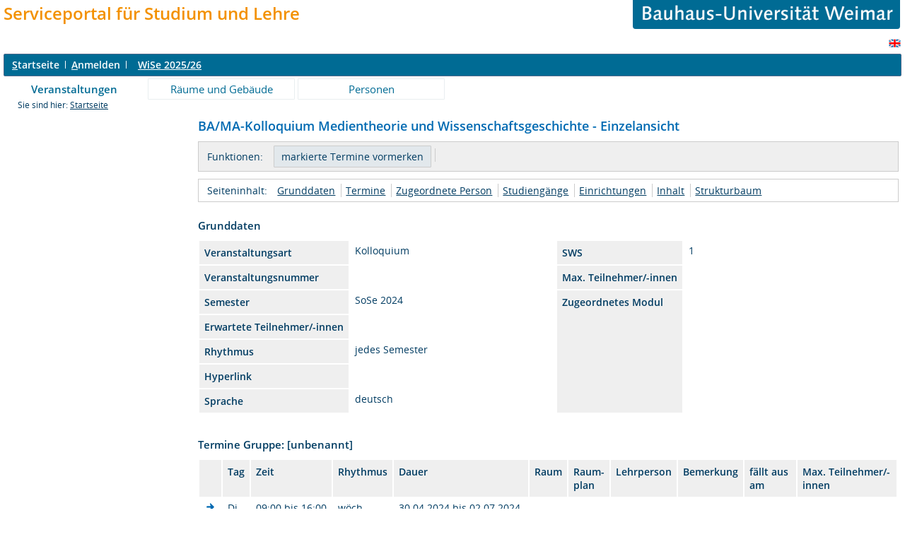

--- FILE ---
content_type: text/html;charset=UTF-8
request_url: https://bison.uni-weimar.de/qisserver/rds?state=verpublish&status=init&vmfile=no&publishid=61379&moduleCall=webInfo&publishConfFile=webInfo&publishSubDir=veranstaltung
body_size: 18325
content:
<!DOCTYPE HTML PUBLIC "-//W3C//DTD HTML 4.01 Transitional//EN" "http://www.w3.org/TR/html4/loose.dtd"> 
    <html lang="de">
    	<head>
    	<!-- Generated by node "" in cluster "" using thread https-jsse-nio-8443-exec-10 -->
    	<title> 
    			    			  
    			    			
    			     			    			     			                    			
				Bauhaus-Universitaet Weimar     	</title>
		    	<link rel="stylesheet" type="text/css" href="/qisserver/pub/QISDesign_BUW.css">
    	    	    			    	    			
						
			
    			
											<link rel="icon" href="/HISinOne/images/logos/his_favicon.gif" type="image/gif">
					    	    	<link rel="top" href="https://bison.uni-weimar.de/qisserver/rds?state=user&amp;type=0&amp;topitem=" title="Top"> 
<link rel="stylesheet" type="text/css" media="print" href="/qisserver/pub/Print.css">
<meta http-equiv="content-type" content="text/html; charset=UTF-8">
<meta http-equiv="Cache-Control" content="private,must-revalidate,no-cache,no-store">
    	</head>
    	

    	<body>	
		    		
    			    													    			
    			<div id="wrapper">

				    				<div class="unsichtbar">


<a accesskey="1" href="#navi">Zur Seitennavigation oder mit Tastenkombination für den <span lang="en">accesskey</span>-Taste und Taste 1</a>&nbsp;<br>
<a accesskey="2" href="#lese">Zum Seiteninhalt oder mit Tastenkombination für den <span lang="en">accesskey</span> und Taste 2</a>&nbsp;

</div>
<div class="header_hisinone">
	                    <div class="logo">	
            	            	

<table border="0" width="100%" cellspacing="0" cellpadding="0">
<tr><td><font size=5><font color="#F39100"><div id='logo1'><b>Serviceportal f&uuml;r Studium und Lehre</b></div></font></font></td><td width="40%"><p align="right"><a href=http://www.uni-weimar.de/><img id="2" src="/QIS/images//buw_banner.gif" alt="" border="0" width="75%" height="30%"></a></td></tr>
</table>

                </div>
    					
		

<div class="services">
<ol>
	<li>
	 


   

	</li>
		<li>
</li>
</ol>
	
   
            <a href="https://bison.uni-weimar.de/qisserver/rds?state=user&amp;type=5&amp;language=en"><img SRC="/QIS/images/flag_en.svg" alt="Switch to english language" vspace="2" height="16" width="16" style="vertical-align:text-top;" border="0" lang="en" title="Switch to english language"></a>
                            
</div><div style="clear:both;"></div>
</div>



	
			

        <div class="divloginstatus">    				
    			   			


	<a href="https://bison.uni-weimar.de/qisserver/rds?state=user&amp;type=0&amp;topitem=&amp;breadCrumbSource=&amp;topitem=functions" title="Startseite" class="links3"><u>S</u>tartseite</a>
	<span>
		&nbsp;<img src="/QIS/images//his_strich.gif" width="1" height="11" alt="">&nbsp;
	</span>	
			<a href="https://bison.uni-weimar.de/qisserver/rds?state=wlogin&amp;login=in&amp;breadCrumbSource=" class="links3" accesskey="l"><u>A</u>nmelden</a>
		<span>
		&nbsp;<img src="/QIS/images//his_strich.gif" width="1" height="11" alt="">&nbsp;
	</span>	




    

&nbsp; 


<div style="float:right;margin-right:5px;">
	<logout active="y" style="" class="" maxtime="60" timeoutmessage="Ihre Session-Zeit ist abgelaufen. Bitte melden Sie sich wieder an um weiterzuarbeiten." 
		    class5min="" class10min="" minutetext_singular="Minute" minutetext_plural="Minuten" _showOnMin="10">
		<logouttext>Logout in <span class="boldMin" id="min">[min]</span> [minutetext]</logouttext>
	</logout>
</div> <b><a href="https://bison.uni-weimar.de/qisserver/rds?state=change&amp;type=6&amp;moduleParameter=semesterSelect&amp;nextdir=change&amp;next=SearchSelect.vm&amp;subdir=applications&amp;targettype=7&amp;targetstate=change&amp;getglobal=semester" id="choosesemester" title="Semester wählen ..."> <font color=white>WiSe 2025/26</font> </a>
</b>


 




    </div>
                        <div class="divlinks">
    	<a name="navi"></a>
    	
		
			<a href="https://bison.uni-weimar.de/qisserver/rds?state=user&amp;type=8&amp;topitem=lectures&amp;breadCrumbSource="
	 class="links2visited ">Veranstaltungen</a>
	&nbsp;&nbsp;&nbsp;&nbsp;

		
			<a href="https://bison.uni-weimar.de/qisserver/rds?state=user&amp;type=8&amp;topitem=facilities&amp;breadCrumbSource="
	 class="links2 ">Räume und Gebäude</a>
	&nbsp;&nbsp;&nbsp;&nbsp;

		
			<a href="https://bison.uni-weimar.de/qisserver/rds?state=user&amp;type=8&amp;topitem=members&amp;breadCrumbSource="
	 class="links2 ">Personen</a>
	&nbsp;&nbsp;&nbsp;&nbsp;
    </div>
			
	
										<div class="breadcrumb">
		Sie sind hier:	
			<a class='regular' href="https://bison.uni-weimar.de/qisserver/rds?state=user&amp;type=0&amp;topitem=">Startseite</a>
	
	</div>
    		 	    		 	    			<div class="divcontent">				
    			    			
    			    			    			
    			    			    			
    			    			    				    			    		   
                    			
    		       				
    		           			    					    					    				    		       		   
    			<div class="content_max_portal_qis">			
        			        			        			        				


        			        			<a name="lese"></a>
        			    				
<form class="form" action="https://bison.uni-weimar.de/qisserver/rds?state=wplan&amp;search=ver&amp;act=add" method="post">
	
    		
        <h1>
										        	BA/MA-Kolloquium Medientheorie und Wissenschaftsgeschichte - Einzelansicht
        </h1>
				
							<div class="functionnavi">
	<ul>
		<li class="randlos">Funktionen:</li>
															<li class="randlos">
						<input class="submit" type="Submit" value="markierte Termine vormerken">
				</li>
											
		<li>
							            					</li>

                
                
                
                                                                       

 
                
        
                       	        	        	
				
				
		
						
				
		
	</ul>
</div>
																														
    	    	<a name="navigation"></a>
<div class="mikronavi">
   	<ul>
   		<li class="randlos">Seiteninhalt:</li>
   		
   		
        
                <li class="randlos"><a class="regular" href="#basicdata" title="Springen zum Seitenabschnitt Grunddaten">Grunddaten</a></li>
		
							<li><a class="regular" href="#terms" title="Springen zum Seitenabschnitt Termine">Termine</a></li>
				
							<li><a class="regular" href="#persons" title="Springen zum Seitenabschnitt Zugeordnete Personen">Zugeordnete Person</a></li>	
		
							<li><a class="regular" href="#curricular" title="Springen zum Seitenabschnitt Studiengänge">Studiengänge</a></li>	
				
						
						
							<li><a class="regular" href="#institutions" title="Springen zum Seitenabschnitt Einrichtungen">Einrichtungen</a></li>			
				
							<li><a class="regular" href="#contentinformation" title="Springen zum Seitenabschnitt Inhalt">Inhalt</a></li>
				
						
							<li><a class="regular" href="#treeview" title="Springen zum Seitenabschnitt Strukturbaum">Strukturbaum</a></li>
			</ul>			
</div>		
				     	    	

<div class="abstand_veranstaltung"></div>
<a name="basicdata"></a>

<table summary="Grunddaten zur Veranstaltung" border="0">
	<caption class="t_capt">Grunddaten</caption>
	<tr>
		<th class="mod" id="basic_1">Veranstaltungsart</th>
		<td class="mod_n_basic" headers="basic_1">Kolloquium</td>
		
		<th class="mod" id="basic_6">SWS</th>
		<td class="mod_n_basic" headers="basic_6">1</td>
	</tr>
	<tr>
		<th class="mod" id="basic_3">Veranstaltungsnummer</th>
		<td class="mod_n_basic" headers="basic_3"> </td>
		
		<th class="mod" id="basic_8">Max. Teilnehmer/-innen</th>
		<td class="mod_n_basic" headers="basic_8"> </td>
	</tr>
	<tr>
		<th class="mod" id="basic_5">Semester</th>
		<td class="mod_n_basic" headers="basic_5">SoSe 2024</td>
		
		<th class="mod" id="basic_10" rowspan=5>Zugeordnetes Modul</th>
		<td class="mod_n_basic" headers="basic_10" rowspan=5></td>
	</tr>
	<tr>
		<th class="mod" id="basic_7">Erwartete Teilnehmer/-innen</th>
		<td class="mod_n_basic" headers="basic_7"> </td>
		
	</tr>
	<tr>
		<th class="mod" id="basic_9">Rhythmus</th>
		<td class="mod_n_basic" headers="basic_9">jedes Semester</td>
		
	</tr>
	<tr>
		<th class="mod" id="basic_12">Hyperlink</th>
		<td class="mod_n_basic" headers="basic_12">
							&nbsp;
				</td>
		
	</tr>
	
		
			<tr>
			<th class="mod" id="basic_13">Sprache</th>
			<td class="mod_n_basic" headers="basic_13">deutsch</td>
		</tr>
		
						<tr>
    		<td class="mod_n_basic" headers="basic_14" colspan="4" >
        			    		</td>
    	</tr>
		
</table>

						    	    	    	

	<a name="terms"></a>

																
	
				
	
	 							<div class="abstand_veranstaltung"></div>
		<table summary="Übersicht über alle Veranstaltungstermine">
			<caption class="t_capt">
				Termine Gruppe: [unbenannt]
			</caption>
			<tr>
									<th scope="col" class="mod">&nbsp;</th>
								<th scope="col" class="mod">Tag</th>
				<th scope="col" class="mod">Zeit</th>
				<th scope="col" class="mod">Rhythmus</th>
				<th scope="col" class="mod">Dauer</th>
				<th scope="col" class="mod">Raum</th>
				<th scope="col" class="mod">Raum-<br>plan</th>
				<th scope="col" class="mod">Lehrperson</th>
				<th scope="col" class="mod">Bemerkung</th>
				<th scope="col" class="mod">fällt aus am</th>
				<th scope="col" class="mod">Max. Teilnehmer/-innen</th>
																</tr>
										
								 				<tr>
					    					<td class="mod_n_odd">
																															        							<a href="https://bison.uni-weimar.de/qisserver/rds?state=verpublish&amp;status=init&amp;vmfile=no&amp;moduleCall=webInfo&amp;publishConfFile=webInfo&amp;publishSubDir=veranstaltung&amp;veranstaltung.veranstid=61379&amp;expand=109021#109021">
        								<img src="/QIS/images//arrow_right_fat.svg" height="12" alt="Einzeltermine anzeigen" title="Einzeltermine anzeigen">
        							</a><br>
															                    																													</td>
										<td class="mod_n_odd">
						Di.
					</td>
					<td class="mod_n_odd">
						09:00&nbsp;bis&nbsp;16:00   
					</td>
										<td class="mod_n_odd">
						wöch.
					</td>
										<td class="mod_n_odd">
																																											30.04.2024&nbsp;bis&nbsp;02.07.2024&nbsp;
												
												
						                        						
					</td>
					
										<td class="mod_n_odd">
													&nbsp;
											</td>
					<td class="mod_n_odd">
											</td>
					
										
																<td class="mod_n_odd">&nbsp;</td>
						
										
										
					<td class="mod_n_odd">
						    														&nbsp;
																		</td>
					
					
										
					
					
										<td class="mod_n_odd">
													&nbsp;
											</td>
										<td class="mod_n_odd">
						 
					</td>
									</tr>
													</table>
				    		
				<div class="webTerm_activities">
			<div class="just_float_left">
				Gruppe [unbenannt]:
			</div>
						
																			<div class="macro_div">
					<input id="BelegLinksTerminStg_1_" type="checkbox" name="add.61379" value="null">
			<label for="BelegLinksTerminStg_1_">vormerken</label>
			</div>
	<div class="macro_div">
			</div>   
	<div class="macro_div">  
					                					&nbsp;
										</div>   
	<div class="macro_div">
			</div>  
							    						&nbsp;
   				<input class="submit" type="Submit" value="markierte Termine vormerken">
    				</div>
			    	    		<a name="persons"></a>
<br />
<br />

		
	<table summary="Verantwortliche Dozenten">
		<caption class="t_capt">Zugeordnete Person</caption>
		<tr>
			<th scope="col" class="mod" id="persons_1">
															Zugeordnete Person 
												</th>
			<th scope="col" class="mod" id="persons_2">
									Zuständigkeit
							</th>
			
					</tr>
							 			<tr>
				<td class="mod_n_odd" headers="persons_1">
					
					<a class="regular" href="https://bison.uni-weimar.de/qisserver/rds?state=verpublish&amp;status=init&amp;vmfile=no&amp;moduleCall=webInfo&amp;publishConfFile=webInfoPerson&amp;publishSubDir=personal&amp;keep=y&amp;personal.pid=7099" title="Mehr Informationen">
						    														 Schmidgen,&nbsp;Henning,&nbsp;Prof.,&nbsp;Dr.phil.habil.    																	</a>
				</td>
				<td class="mod_n_odd" headers="persons_2">
						    						    							
    																	
				</td>
            					
			</tr>
			</table>
    	            	    	

	<div class="abstand_veranstaltung"></div>
	<a name="curricular"></a>
	<table summary="Übersicht über die zugehörigen Studiengänge">
		<caption class="t_capt">Studiengänge</caption>
		<tr>
    		<th scope="col" class="mod" id="curricular_1">Abschluss</th>
    		<th scope="col" class="mod" id="curricular_2">Studiengang</th>
    		<th scope="col" class="mod" id="curricular_3">Semester</th>
			<th scope="col" class="mod" id="curricular_4">Leistungspunkte</th>
		</tr>
							 			<tr>
				<td class="mod_n_odd" headers="curricular_1">B. A.</td>
				<td class="mod_n_odd" headers="curricular_2">
						Medienkultur (B.A.), PV29
					</a>
				</td>
				<td class="mod_n_odd" headers="curricular_3">
					  -  
				</td>
				<td class="mod_n_odd" headers="curricular_4">
					 
				</td>
			</tr>
					 			<tr>
				<td class="mod_n_even" headers="curricular_1">M. A.</td>
				<td class="mod_n_even" headers="curricular_2">
						Medienwissenschaft (M.A.), PV13
					</a>
				</td>
				<td class="mod_n_even" headers="curricular_3">
					  -  
				</td>
				<td class="mod_n_even" headers="curricular_4">
					 
				</td>
			</tr>
					 			<tr>
				<td class="mod_n_odd" headers="curricular_1">B. A.</td>
				<td class="mod_n_odd" headers="curricular_2">
						Medienwissenschaft (B.A.), PV13
					</a>
				</td>
				<td class="mod_n_odd" headers="curricular_3">
					  -  
				</td>
				<td class="mod_n_odd" headers="curricular_4">
					 
				</td>
			</tr>
					 			<tr>
				<td class="mod_n_even" headers="curricular_1">Master</td>
				<td class="mod_n_even" headers="curricular_2">
						Kulturwissenschaftliche Medienforschung (M.A.), PV 10
					</a>
				</td>
				<td class="mod_n_even" headers="curricular_3">
					  -  
				</td>
				<td class="mod_n_even" headers="curricular_4">
					 
				</td>
			</tr>
					 			<tr>
				<td class="mod_n_odd" headers="curricular_1">M. A.</td>
				<td class="mod_n_odd" headers="curricular_2">
						Medienwissenschaft (M.A.), PV15
					</a>
				</td>
				<td class="mod_n_odd" headers="curricular_3">
					  -  
				</td>
				<td class="mod_n_odd" headers="curricular_4">
					 
				</td>
			</tr>
			</table>
    	    			    	    	    		<div class="abstand_veranstaltung"></div>
	<a name="institutions"></a>
	<table summary="Übersicht über die zugehörigen Einrichtungen" border="0">
		<caption class="t_capt">Zuordnung zu Einrichtungen</caption>

							 			<tr>
																																											<td class="mod_n_odd">
					<a class="regular" href="https://bison.uni-weimar.de/qisserver/rds?state=verpublish&amp;status=init&amp;vmfile=no&amp;moduleCall=webInfo&amp;publishConfFile=webInfoEinrichtung&amp;publishSubDir=einrichtung&amp;einrichtung.eid=505" title="Mehr Informationen">
						Medientheorie und Wissenschaftsgeschichte
					</a>
				</td>
			</tr>
			</table>
    	    		<div class="abstand_veranstaltung"></div>
	<a name="contentinformation"></a>
	<table summary="Weitere Angaben zur Veranstaltung" border="0">
		<caption class="t_capt">Inhalt</caption>
					<tr>
				<th scope="row" class="mod">Beschreibung</th>
				<td class="mod_n"><p>Diskussion der Bachelor-/Master-Abschlussarbeiten und Vorbereitung auf die Verteidigung in Gruppen- und Einzelkonsultationen. Teilnahme nur nach pers&ouml;nlicher Anmeldung.</p>
<p>Termine werden rechtzeitig bekannt gegeben.</p></td>
			</tr>
		                                        <tr>
                                <th scope="row" class="mod">engl. Beschreibung/ Kurzkommentar</th>
                                <td class="mod_n"><p>BA/MA-Colloquium</p>
<p>The colloquium prepares for the BA-/MA-Thesis. Participation only after individual application.</p></td>
                        </tr>
                


															<tr>
				<th scope="row" class="mod">Zielgruppe</th>
				<td class="mod_n"><p>BA/MK, BA/MW, MA/Kulturwiss. Medienforschung, MA/Medienwiss.</p></td>
			</tr>
			</table>
    	    	
		    	

		    	

				    						<br />
        	<a name="treeview"></a>        	<div class="t_capt">Strukturbaum</div>
	Keine Einordnung ins Vorlesungsverzeichnis vorhanden.
 			Veranstaltung ist aus dem Semester 
					SoSe 2024
							, Aktuelles Semester: WiSe 2025/26
					    </form>

    				
    			</div>
    			<div style="clear: both;"></div>
    		</div>
    
    		    				<div style="padding-bottom: 7em;"></div>
	<hr style=color:#006B94;>
			
<table>
<tr>

<td  align="left"> <A HREF="https://www.uni-weimar.de/index.php?id=607" target="_blank"><IMG SRC="/QIS/images/bison.jpg" width=150 high=68 border=0 alt="BISON-Portal"></A> </td>

<td  width="100">
<td class="normal" width="100"> <a href="https://bison.uni-weimar.de/qisserver/rds?state=user&amp;type=0&amp;topitem=" title="Startseite"  class="divlinks">Startseite</a>&nbsp;&nbsp;
	<td class="normal" width="100"> <a href="# "  onClick="history.back(); return false;"  class="divlinks">Zur&uuml;ck</a>
	</td>
	<td width="180" class="normal"> <a href="https://bison.uni-weimar.de/qisserver/rds?state=template&amp;template=about" class="divlinks">Kontakt/Impressum</a> </td>
	<td width="160" class="normal"> <a href="https://bison.uni-weimar.de/qisserver/rds?state=template&amp;template=datenschutz" class="divlinks">Datenschutz</a> </td>

</tr>
</table>


    	</div>
    	</div>
    	    	<script type="text/javascript" src="/qisserver/javax.faces.resource/jquery/jquery.js.faces?ln=primefaces"></script>
    	<script type="text/javascript" src="/qisserver/pub/js/qis-00000001.js"></script>
    	<script type="text/javascript" src="/qisserver/pub/js/qrCode.js"></script>   	
    	
    	<script type="text/javascript" src="/qisserver/pub/js/lsfpageobserver_functions.js"></script>
    	<script type="text/javascript" src="/qisserver/pub/js/lsfpageobserver_language_init.js"></script>
    	<script type="text/javascript" src="/qisserver/pub/js/lsfpageobserver.js"></script>
    	
		<script src="/qisserver/pub//js/availability.js" type="text/javascript"></script>
    	    </body>
</html>
